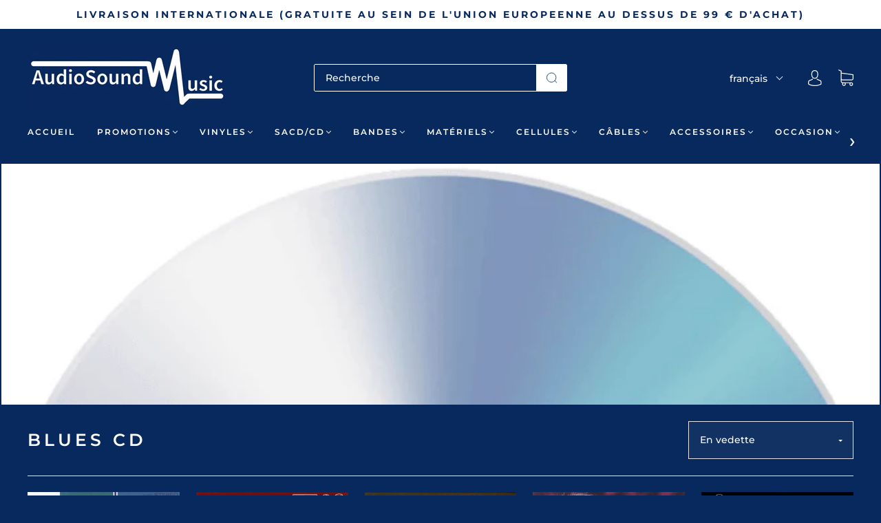

--- FILE ---
content_type: text/css
request_url: https://cdn.shopify.com/extensions/019bc61e-e0df-75dc-ad8c-8494619f160e/smart-product-filters-608/assets/globo.theme.capital.css
body_size: 29
content:
.theme-store-id-812.spf-layout-theme .gf-option-block.gf-option-block-select select{font-size:12px}@media(min-width:768px){.theme-store-id-812.spf-layout-theme.gf-top_one .gf-option-block .gf-block-title .h3,.theme-store-id-812.spf-layout-theme.gf-top_one .gf-option-block .gf-block-title h3{color:#303030;font-size:12px;padding:.4rem 2.5rem .4em .8rem;text-transform:none}.theme-store-id-812.spf-layout-theme.gf-top_one .gf-option-block .gf-block-title .h3:after,.theme-store-id-812.spf-layout-theme.gf-top_one .gf-option-block .gf-block-title h3:after{margin:0;pointer-events:none;position:absolute;right:.8rem;top:8px}.theme-store-id-812.spf-layout-theme.gf-top_one .gf-block-title:hover{box-shadow:0 0 0 .1rem #e4e4e4}.theme-store-id-812.spf-layout-theme.gf-top_one #gf-tree .sort-by label{color:#303030;font-size:12px;text-transform:none}.theme-store-id-812.spf-layout-theme.gf-top_one .gf-option-block ul li a,.theme-store-id-812.spf-layout-theme.gf-top_one .globo-dropdown-custom__options span{color:#303030;font-size:12px}.theme-store-id-812.spf-layout-theme.gf-left .gf-option-block .gf-block-title .h3,.theme-store-id-812.spf-layout-theme.gf-left .gf-option-block .gf-block-title h3{border:1px solid #e3e3e3;color:#303030;font-size:12px;font-weight:400;padding:.4rem 2.5rem .4em .8rem;text-transform:none}.theme-store-id-812.spf-layout-theme.gf-left .gf-option-block .gf-block-title .h3:after,.theme-store-id-812.spf-layout-theme.gf-left .gf-option-block .gf-block-title h3:after{margin:0;pointer-events:none;position:absolute;right:.8rem;top:8px}.theme-store-id-812.spf-layout-theme.gf-left .gf-option-block{border:0;padding:3px 0}.theme-store-id-812.spf-layout-theme.gf-left .gf-option-block ul li a{color:#303030;font-size:12px}.theme-store-id-812.spf-layout-theme.gf-left .gf-clear{display:none}.theme-store-id-812.spf-layout-theme.gf-left #gf-tree .globo-selected-items-wrapper .globo-selected-items{border:0}.theme-store-id-812.spf-layout-theme.gf-left .selected-item.gf-option-label a{font-size:12px}.theme-store-id-812.spf-layout-theme.gf-left .gf-block-title:hover{box-shadow:0 0 0 .1rem #e4e4e4}.theme-store-id-812.spf-layout-theme.gf-left .gf-block-content{margin:10px 0}}.spf-has-filter.theme-store-id-812.gf-theme-version-35.spf-layout-theme .grid-area--filtering{display:none}.spf-has-filter.theme-store-id-812.gf-theme-version-35.spf-layout-theme .collection_grid{display:block}.spf-has-filter.theme-store-id-812.gf-theme-version-35.spf-layout-theme input.gf-controls-search-input{padding:10px 30px 10px 40px!important}.spf-has-filter.theme-store-id-812.gf-theme-version-35.spf-layout-theme #gf-products{margin:0!important}.spf-has-filter.theme-store-id-812.gf-theme-version-35.spf-layout-theme #gf-products img.lazyloaded{height:100%}.spf-has-filter.theme-store-id-812.gf-theme-version-35.spf-layout-theme #gf-products>*{font-size:revert}